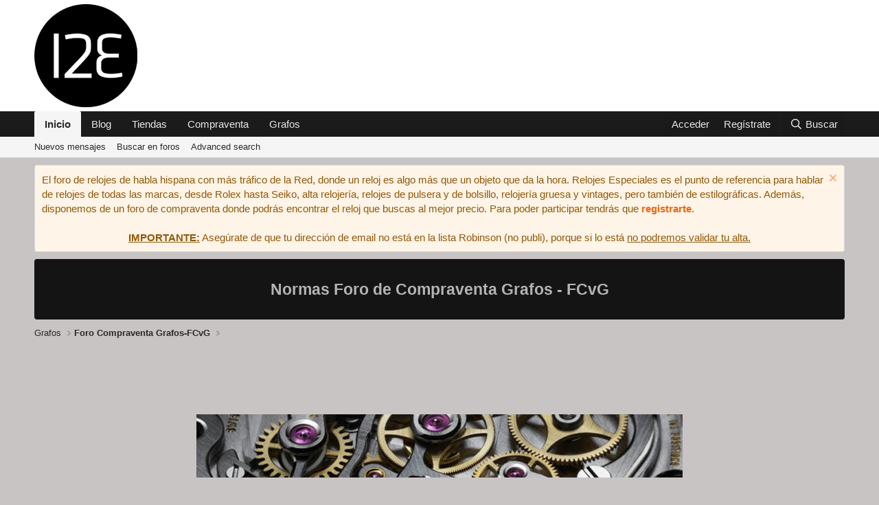

--- FILE ---
content_type: text/html; charset=utf-8
request_url: https://relojes-especiales.com/threads/boligrafo-montblanc-legrand-161.569977/
body_size: 14779
content:
<!DOCTYPE html>
<html id="XF" lang="es-ES" dir="LTR"
	data-xf="2.3"
	data-app="public"
	
	
	data-template="thread_view"
	data-container-key="node-41"
	data-content-key="thread-569977"
	data-logged-in="false"
	data-cookie-prefix="xf_"
	data-csrf="1768559317,e0eda46dd86f6c1bf17b7fffd2d6e1fb"
	class="has-no-js template-thread_view"
	>
<head>
	<!-- Llamamos a incluir template resp_head_start -->
	<!-- Inicio template resp_head_start --->

<!-- Optidigital CMP SirData --->
<script type="text/javascript" src="https://cache.consentframework.com/js/pa/29287/c/KAWek/stub"></script>
<script type="text/javascript" src="https://choices.consentframework.com/js/pa/29287/c/KAWek/cmp" async></script>

<!-- Fin template resp_head_start --->

	
	
	

	<meta charset="utf-8" />
	<title>Boligrafo Montblanc LeGrand 161 | Relojes Especiales, EL foro de relojes</title>
	<link rel="manifest" href="/webmanifest.php">

	<meta http-equiv="X-UA-Compatible" content="IE=Edge" />
	<meta name="viewport" content="width=device-width, initial-scale=1, viewport-fit=cover">

	
		<meta name="theme-color" content="#ffffff" />
	

	<meta name="apple-mobile-web-app-title" content="Relojes Especiales">
	
		<link rel="apple-touch-icon" href="https://cdna.relojes-especiales.com/data/assets/logo/XF-2.png">
		

	
		
		<meta name="description" content="Vendo boligrafo Montblanc LeGrand modelo 161 en excelente estado. Precio 200€." />
		<meta property="og:description" content="Vendo boligrafo Montblanc LeGrand modelo 161 en excelente estado. Precio 200€." />
		<meta property="twitter:description" content="Vendo boligrafo Montblanc LeGrand modelo 161 en excelente estado. Precio 200€." />
	
	
		<meta property="og:url" content="https://relojes-especiales.com/threads/boligrafo-montblanc-legrand-161.569977/" />
	
		<link rel="canonical" href="https://relojes-especiales.com/threads/boligrafo-montblanc-legrand-161.569977/" />
	

	
		
	
	
	<meta property="og:site_name" content="Relojes Especiales, EL foro de relojes" />


	
	
		
	
	
	<meta property="og:type" content="website" />


	
	
		
	
	
	
		<meta property="og:title" content="Boligrafo Montblanc LeGrand 161" />
		<meta property="twitter:title" content="Boligrafo Montblanc LeGrand 161" />
	


	
	
	
	

	
	
	
	

	<link rel="stylesheet" href="/css.php?css=public%3Anormalize.css%2Cpublic%3Afa.css%2Cpublic%3Acore.less%2Cpublic%3Aapp.less&amp;s=7&amp;l=2&amp;d=1768479393&amp;k=f6412ebf33f32849f9263f8e56970d97462f46ed" />

	<link rel="stylesheet" href="/css.php?css=public%3Alightbox.less&amp;s=7&amp;l=2&amp;d=1768479393&amp;k=b804372f470bef46e6bac7bb50925a3fa94ee83c" />
<link rel="stylesheet" href="/css.php?css=public%3Amessage.less&amp;s=7&amp;l=2&amp;d=1768479393&amp;k=7bf37f017ac10f5e37e0a1ef2a4c2b9468693a08" />
<link rel="stylesheet" href="/css.php?css=public%3Anotices.less&amp;s=7&amp;l=2&amp;d=1768479393&amp;k=7bee2eba846020a32dded33ef6e1118db6feed18" />
<link rel="stylesheet" href="/css.php?css=public%3Ashare_controls.less&amp;s=7&amp;l=2&amp;d=1768479393&amp;k=5e592f9e72a3c57df60a2c76c533ab42e19af9b6" />
<link rel="stylesheet" href="/css.php?css=public%3Asiropu_ads_manager_ad.less&amp;s=7&amp;l=2&amp;d=1768479393&amp;k=68d330b79b5281a0540b6b9ad303d7989723ac62" />
<link rel="stylesheet" href="/css.php?css=public%3Astructured_list.less&amp;s=7&amp;l=2&amp;d=1768479393&amp;k=240ae149debeb890020e5727c9c153733eec0b62" />
<link rel="stylesheet" href="/css.php?css=public%3Aextra.less&amp;s=7&amp;l=2&amp;d=1768479393&amp;k=94b5faa298673591bc5643237909316b6e8609e7" />


	
		<script src="https://cdnb.relojes-especiales.com/js/xf/preamble.min.js?_v=8127dde7"></script>
	

	
	<script src="https://cdnb.relojes-especiales.com/js/vendor/vendor-compiled.js?_v=8127dde7" defer></script>
	<script src="https://cdnb.relojes-especiales.com/js/xf/core-compiled.js?_v=8127dde7" defer></script>

	<script>
	XF.samViewCountMethod = "view";
	XF.samServerTime = 1768559317;
	XF.samItem = ".samItem";
	XF.samCodeUnit = ".samCodeUnit";
	XF.samBannerUnit = ".samBannerUnit";
</script>


<script>
	window.addEventListener('DOMContentLoaded', () => {
		var bkp = document.querySelectorAll('div[data-ba]');
		if (bkp) {
			bkp.forEach(item => {
				var ad = item;
				if (ad.querySelector('ins.adsbygoogle').style.display == 'none') {
					 XF.ajax('GET', XF.canonicalizeUrl('index.php?sam-item/' + ad.dataset.ba + '/get-backup'), {}, data => {
						 if (data.backup) {
							 ad.html(data.backup);
						 }
					 }, { skipDefault: true, global: false});
				}
			});
		}
		const advHere = document.querySelectorAll('.samAdvertiseHereLink');
		if (advHere) {
			advHere.forEach(item => {
				var unit = item.parentNode;
				if (unit.classList.contains('samCustomSize')) {
					unit.style.marginBottom = 20;
				}
			});
		}
		const ff = document.querySelectorAll('div[data-position="footer_fixed"] > div[data-cv="true"]');
		if (ff) {
			ff.forEach(item => {
				XF.trigger(item, 'adView');
			});
		}
	});
</script>
	
	

		
			
		

		
	



	<script>
		XF.ready(() =>
		{
			XF.extendObject(true, XF.config, {
				// 
				userId: 0,
				enablePush: true,
				pushAppServerKey: 'BHBaPyVb5z15j0D1mtEBPZc9jA1V67Rwzt6D5mMVNaWZ1g2O3h2YavzRSI_1kS6u0BAkj7cDXArRQ4vTZEXAPzo',
				url: {
					fullBase: 'https://relojes-especiales.com/',
					basePath: '/',
					css: '/css.php?css=__SENTINEL__&s=7&l=2&d=1768479393',
					js: 'https://cdnb.relojes-especiales.com/js/__SENTINEL__?_v=8127dde7',
					icon: '/data/local/icons/__VARIANT__.svg?v=1768477692#__NAME__',
					iconInline: '/styles/fa/__VARIANT__/__NAME__.svg?v=5.15.3',
					keepAlive: '/login/keep-alive'
				},
				cookie: {
					path: '/',
					domain: '',
					prefix: 'xf_',
					secure: true,
					consentMode: 'disabled',
					consented: ["optional","_third_party"]
				},
				cacheKey: 'f3ed7234243583f554e27d349fe769c5',
				csrf: '1768559317,e0eda46dd86f6c1bf17b7fffd2d6e1fb',
				js: {"https:\/\/cdnb.relojes-especiales.com\/js\/xf\/lightbox-compiled.js?_v=8127dde7":true,"https:\/\/cdnb.relojes-especiales.com\/js\/siropu\/aml\/core.min.js?_v=8127dde7":true},
				fullJs: false,
				css: {"public:lightbox.less":true,"public:message.less":true,"public:notices.less":true,"public:share_controls.less":true,"public:siropu_ads_manager_ad.less":true,"public:structured_list.less":true,"public:extra.less":true},
				time: {
					now: 1768559317,
					today: 1768518000,
					todayDow: 5,
					tomorrow: 1768604400,
					yesterday: 1768431600,
					week: 1767999600,
					month: 1767222000,
					year: 1767222000
				},
				style: {
					light: '',
					dark: '',
					defaultColorScheme: 'light'
				},
				borderSizeFeature: '3px',
				fontAwesomeWeight: 'r',
				enableRtnProtect: true,
				
				enableFormSubmitSticky: true,
				imageOptimization: 'optimize',
				imageOptimizationQuality: 0.85,
				uploadMaxFilesize: 15728640,
				uploadMaxWidth: 1600,
				uploadMaxHeight: 1600,
				allowedVideoExtensions: ["m4v","mov","mp4","mp4v","mpeg","mpg","ogv","webm"],
				allowedAudioExtensions: ["mp3","opus","ogg","wav"],
				shortcodeToEmoji: true,
				visitorCounts: {
					conversations_unread: '0',
					alerts_unviewed: '0',
					total_unread: '0',
					title_count: true,
					icon_indicator: true
				},
				jsMt: {"xf\/action.js":"c51963c5","xf\/embed.js":"a5e80ccd","xf\/form.js":"a5e80ccd","xf\/structure.js":"c51963c5","xf\/tooltip.js":"a5e80ccd"},
				jsState: {},
				publicMetadataLogoUrl: '',
				publicPushBadgeUrl: 'https://cdna.relojes-especiales.com/styles/default/xenforo/bell.png'
			})

			XF.extendObject(XF.phrases, {
				// 
				date_x_at_time_y:     "{date} a las {time}",
				day_x_at_time_y:      "{day} a las {time}",
				yesterday_at_x:       "Ayer a las {time}",
				x_minutes_ago:        "hace {minutes} minutos",
				one_minute_ago:       "Hace 1 minuto",
				a_moment_ago:         "Hace un momento",
				today_at_x:           "Hoy a las {time}",
				in_a_moment:          "En un momento",
				in_a_minute:          "En un minuto",
				in_x_minutes:         "En {minutes} minutos",
				later_today_at_x:     "Después de hoy a las {time}",
				tomorrow_at_x:        "Mañana a las {time}",
				short_date_x_minutes: "{minutes}m",
				short_date_x_hours:   "{hours}h",
				short_date_x_days:    "{days}d",

				day0: "Domingo",
				day1: "Lunes",
				day2: "Martes",
				day3: "Miércoles",
				day4: "Jueves",
				day5: "Viernes",
				day6: "Sábado",

				dayShort0: "Dom",
				dayShort1: "Lun",
				dayShort2: "Mar",
				dayShort3: "Mie",
				dayShort4: "Jue",
				dayShort5: "Vie",
				dayShort6: "Sab",

				month0: "Enero",
				month1: "Febrero",
				month2: "Marzo",
				month3: "Abril",
				month4: "Mayo",
				month5: "Junio",
				month6: "Julio",
				month7: "Agosto",
				month8: "Septiembre",
				month9: "Octubre",
				month10: "Noviembre",
				month11: "Diciembre",

				active_user_changed_reload_page: "El usuario activo ha sido cambiado. Recarga la página para obtener la última versión.",
				server_did_not_respond_in_time_try_again: "El servidor no responde en tiempo. Por favor, inténtalo otra vez.",
				oops_we_ran_into_some_problems: "¡Vaya! Parece que hay un problema.",
				oops_we_ran_into_some_problems_more_details_console: "¡Vaya! Parece que hay un problema. Por favor, inténtalo más tarde. Puede haber más detalles del error en la consola del navegador.",
				file_too_large_to_upload: "El archivo es demasiado grande para subirlo.",
				uploaded_file_is_too_large_for_server_to_process: "El archivo subido es demasiado grande para que el servidor lo procese.",
				files_being_uploaded_are_you_sure: "Los archivos aún se están subiendo. ¿Estás seguro de que quieres enviar este formulario?",
				attach: "Adjuntar archivos",
				rich_text_box: "Caja de texto enriquecido",
				close: "Cerrar",
				link_copied_to_clipboard: "Enlace copiado al portapapeles.",
				text_copied_to_clipboard: "Texto copiado al portapapeles.",
				loading: "Cargando…",
				you_have_exceeded_maximum_number_of_selectable_items: "You have exceeded the maximum number of selectable items.",

				processing: "Procesando",
				'processing...': "Procesando…",

				showing_x_of_y_items: "Mostrando {count} de {total} elementos",
				showing_all_items: "Mostrando todos los elementos",
				no_items_to_display: "Sin elementos que mostrar",

				number_button_up: "Aumentar",
				number_button_down: "Disminuir",

				push_enable_notification_title: "Notificaciones push activadas correctamente en Relojes Especiales, EL foro de relojes",
				push_enable_notification_body: "¡Gracias por activar las notificaciones push!",

				pull_down_to_refresh: "Pull down to refresh",
				release_to_refresh: "Release to refresh",
				refreshing: "Refreshing…"
			})
		})
	</script>

	<script src="https://cdnb.relojes-especiales.com/js/xf/lightbox-compiled.js?_v=8127dde7" defer></script>
<script src="https://cdnb.relojes-especiales.com/js/siropu/aml/core.min.js?_v=8127dde7" defer></script>



	

	
	<script async src="https://www.googletagmanager.com/gtag/js?id=G-KHSDK2Q7EE"></script>
	<script>
		window.dataLayer = window.dataLayer || [];
		function gtag(){dataLayer.push(arguments);}
		gtag('js', new Date());
		gtag('config', 'G-KHSDK2Q7EE', {
			// 
			
			
		});
	</script>

	<!-- Llamamos a incluir template resp_head -->
	<!-- Inicio template resp_head --->
<!-- Subir flechas scroll inferiores --->
<style type="text/css">
		
	.u-scrollButtons
	{
		position: fixed;
		bottom: 60px;
	}
	
</style>

<!-- Antibloqueo anuncios --->
<script async src="https://fundingchoicesmessages.google.com/i/pub-0529925346454065?ers=1"></script><script>(function() {function signalGooglefcPresent() {if (!window.frames['googlefcPresent']) {if (document.body) {const iframe = document.createElement('iframe'); iframe.style = 'width: 0; height: 0; border: none; z-index: -1000; left: -1000px; top: -1000px;'; iframe.style.display = 'none'; iframe.name = 'googlefcPresent'; document.body.appendChild(iframe);} else {setTimeout(signalGooglefcPresent, 0);}}}signalGooglefcPresent();})();</script>

<!-- Fin template resp_head --->

	
 <!-- OPTI DIGITAL TAGS SCRIPT --> <!-- NOTE: Insert these scripts at the top of your HEAD section just after the CMP scripts --> <link rel="preload" href="https://securepubads.g.doubleclick.net/tag/js/gpt.js" as="script" type="text/javascript" /> <script> var optidigitalQueue = optidigitalQueue || {};
        optidigitalQueue.cmd = optidigitalQueue.cmd || []; </script> <script type='module' id='optidigital-ad-init' async data-config='{"adUnit": "/1001777/relojes-especiales.com/home"}'
        src='//scripts.opti-digital.com/modules/?site=relojes-especiales'> </script> 

</head>
<body data-template="thread_view">

	

		
			
		

		
	


	

		
			
		

		
	


<div class="p-pageWrapper" id="top">

	

	<header class="p-header" id="header">
		<div class="p-header-inner">
			<div class="p-header-content">
				<div class="p-header-logo p-header-logo--image">
					<a href="/">
						

	

	
		
		

		
	

	

	<picture data-variations="{&quot;default&quot;:{&quot;1&quot;:&quot;https:\/\/cdna.relojes-especiales.com\/logo-relojes-especiales.png&quot;,&quot;2&quot;:&quot;https:\/\/cdna.relojes-especiales.com\/logo-relojes-especiales.png&quot;}}">
		
		
		

		

		<img src="https://cdna.relojes-especiales.com/logo-relojes-especiales.png" srcset="https://cdna.relojes-especiales.com/logo-relojes-especiales.png 2x" width="150" height="150" alt="Relojes Especiales, EL foro de relojes"  />
	</picture>


					</a>
				</div>

				
	

		
			
		

		
	


			</div>
		</div>
	</header>

	
	

	
		<div class="p-navSticky p-navSticky--primary" data-xf-init="sticky-header">
			
		<nav class="p-nav">
			<div class="p-nav-inner">
				<button type="button" class="button button--plain p-nav-menuTrigger" data-xf-click="off-canvas" data-menu=".js-headerOffCanvasMenu" tabindex="0" aria-label="Menú"><span class="button-text">
					<i aria-hidden="true"></i>
				</span></button>

				<div class="p-nav-smallLogo">
					<a href="/">
						

	

	
		
		

		
	

	

	<picture data-variations="{&quot;default&quot;:{&quot;1&quot;:&quot;https:\/\/cdna.relojes-especiales.com\/logo-relojes-especiales.png&quot;,&quot;2&quot;:null}}">
		
		
		

		

		<img src="https://cdna.relojes-especiales.com/logo-relojes-especiales.png"  width="150" height="150" alt="Relojes Especiales, EL foro de relojes"  />
	</picture>


					</a>
				</div>

				<div class="p-nav-scroller hScroller" data-xf-init="h-scroller" data-auto-scroll=".p-navEl.is-selected">
					<div class="hScroller-scroll">
						<ul class="p-nav-list js-offCanvasNavSource">
							
								<li>
									
	<div class="p-navEl is-selected" data-has-children="true">
	

		
	
	<a href="/"
	class="p-navEl-link p-navEl-link--splitMenu "
	
	
	data-nav-id="forums">Inicio</a>


		<a data-xf-key="1"
			data-xf-click="menu"
			data-menu-pos-ref="< .p-navEl"
			class="p-navEl-splitTrigger"
			role="button"
			tabindex="0"
			aria-label="Seleccionador expandido"
			aria-expanded="false"
			aria-haspopup="true"></a>

		
	
		<div class="menu menu--structural" data-menu="menu" aria-hidden="true">
			<div class="menu-content">
				
					
	
	
	<a href="/whats-new/posts/"
	class="menu-linkRow u-indentDepth0 js-offCanvasCopy "
	
	
	data-nav-id="newPosts">Nuevos mensajes</a>

	

				
					
	
	
	<a href="/search/?type=post"
	class="menu-linkRow u-indentDepth0 js-offCanvasCopy "
	
	
	data-nav-id="searchForums">Buscar en foros</a>

	

				
					
	
	
	<a href="/advancedsearch/"
	class="menu-linkRow u-indentDepth0 js-offCanvasCopy "
	
	
	data-nav-id="advancedSearch">Advanced search</a>

	

				
			</div>
		</div>
	
	</div>

								</li>
							
								<li>
									
	<div class="p-navEl " >
	

		
	
	<a href="/blog/"
	class="p-navEl-link "
	
	data-xf-key="2"
	data-nav-id="blog">Blog</a>


		

		
	
	</div>

								</li>
							
								<li>
									
	<div class="p-navEl " >
	

		
	
	<a href="https://relojes-especiales.com/foros/tiendas-mercantes.194/"
	class="p-navEl-link "
	
	data-xf-key="3"
	data-nav-id="tiendas">Tiendas</a>


		

		
	
	</div>

								</li>
							
								<li>
									
	<div class="p-navEl " >
	

		
	
	<a href="https://relojes-especiales.com/categories/%C3%81rea-de-compra-venta.39/"
	class="p-navEl-link "
	
	data-xf-key="4"
	data-nav-id="fcv">Compraventa</a>


		

		
	
	</div>

								</li>
							
								<li>
									
	<div class="p-navEl " >
	

		
	
	<a href="https://relojes-especiales.com/categories/grafos.118/"
	class="p-navEl-link "
	
	data-xf-key="5"
	data-nav-id="grafos">Grafos</a>


		

		
	
	</div>

								</li>
							
						</ul>
					</div>
				</div>

				<div class="p-nav-opposite">
					<div class="p-navgroup p-account p-navgroup--guest">
						
							<a href="/login/" class="p-navgroup-link p-navgroup-link--textual p-navgroup-link--logIn"
								data-xf-click="overlay" data-follow-redirects="on">
								<span class="p-navgroup-linkText">Acceder</span>
							</a>
							
								<a href="/register/" class="p-navgroup-link p-navgroup-link--textual p-navgroup-link--register"
									data-xf-click="overlay" data-follow-redirects="on">
									<span class="p-navgroup-linkText">Regístrate</span>
								</a>
							
						
					</div>

					<div class="p-navgroup p-discovery">
						<a href="/whats-new/posts/"
							class="p-navgroup-link p-navgroup-link--iconic p-navgroup-link--whatsnew"
							aria-label="Novedades"
							title="Novedades">
							<i aria-hidden="true"></i>
							<span class="p-navgroup-linkText">Novedades</span>
						</a>

						

						
													
							<a href="/search/"
								class="p-navgroup-link p-navgroup-link--iconic p-navgroup-link--search"
								data-xf-click="menu"
								data-xf-key="/"
								aria-label="Buscar"
								aria-expanded="false"
								aria-haspopup="true"
								title="Buscar">
								<i aria-hidden="true"></i>
								<span class="p-navgroup-linkText">Buscar</span>
							</a>
							<div class="menu menu--structural menu--wide" data-menu="menu" aria-hidden="true">
								<form action="/search/search" method="post"
									class="menu-content"
									data-xf-init="quick-search">

									<h3 class="menu-header">Buscar</h3>
									
									<div class="menu-row">
										
											<div class="inputGroup inputGroup--joined">
												<input type="text" class="input" name="keywords" data-acurl="/search/auto-complete" placeholder="Buscar…" aria-label="Buscar" data-menu-autofocus="true" />
												
			<select name="constraints" class="js-quickSearch-constraint input" aria-label="Buscar en">
				<option value="">En todo</option>
<option value="{&quot;search_type&quot;:&quot;post&quot;}">Hilos</option>
<option value="{&quot;search_type&quot;:&quot;post&quot;,&quot;c&quot;:{&quot;nodes&quot;:[41],&quot;child_nodes&quot;:1}}">Este foro</option>
<option value="{&quot;search_type&quot;:&quot;post&quot;,&quot;c&quot;:{&quot;thread&quot;:569977}}">Este hilo</option>

			</select>
		
											</div>
										
									</div>

									
									<div class="menu-row">
										<label class="iconic"><input type="checkbox"  name="c[title_only]" value="1" /><i aria-hidden="true"></i><span class="iconic-label">Buscar solo en títulos</span></label>

									</div>
									
									<div class="menu-row">
										<div class="inputGroup">
											<span class="inputGroup-text" id="ctrl_search_menu_by_member">De:</span>
											<input type="text" class="input" name="c[users]" data-xf-init="auto-complete" placeholder="Forero" aria-labelledby="ctrl_search_menu_by_member" />
										</div>
									</div>
									
<div class="menu-footer">
									<span class="menu-footer-controls">
										<button type="submit" class="button button--icon button--icon--search button--primary"><i class="fa--xf far fa-search "><svg xmlns="http://www.w3.org/2000/svg" role="img" aria-hidden="true" ><use href="/data/local/icons/regular.svg?v=1768477692#search"></use></svg></i><span class="button-text">Buscar</span></button>
										<button type="submit" class="button " name="from_search_menu"><span class="button-text">Búsqueda avanzada…</span></button>
									</span>
									</div>

									<input type="hidden" name="_xfToken" value="1768559317,e0eda46dd86f6c1bf17b7fffd2d6e1fb" />
								</form>
							</div>
						
						
					</div>
				</div>
			</div>
		</nav>
	
		</div>
		
		
			<div class="p-sectionLinks">
				<div class="p-sectionLinks-inner hScroller" data-xf-init="h-scroller">
					<div class="hScroller-scroll">
						<ul class="p-sectionLinks-list">
							
								<li>
									
	<div class="p-navEl " >
	

		
	
	<a href="/whats-new/posts/"
	class="p-navEl-link "
	
	data-xf-key="alt+1"
	data-nav-id="newPosts">Nuevos mensajes</a>


		

		
	
	</div>

								</li>
							
								<li>
									
	<div class="p-navEl " >
	

		
	
	<a href="/search/?type=post"
	class="p-navEl-link "
	
	data-xf-key="alt+2"
	data-nav-id="searchForums">Buscar en foros</a>


		

		
	
	</div>

								</li>
							
								<li>
									
	<div class="p-navEl " >
	

		
	
	<a href="/advancedsearch/"
	class="p-navEl-link "
	
	data-xf-key="alt+3"
	data-nav-id="advancedSearch">Advanced search</a>


		

		
	
	</div>

								</li>
							
						</ul>
					</div>
				</div>
			</div>
			
	
		

	<div class="offCanvasMenu offCanvasMenu--nav js-headerOffCanvasMenu" data-menu="menu" aria-hidden="true" data-ocm-builder="navigation">
		<div class="offCanvasMenu-backdrop" data-menu-close="true"></div>
		<div class="offCanvasMenu-content">
			<div class="offCanvasMenu-header">
				Menú
				<a class="offCanvasMenu-closer" data-menu-close="true" role="button" tabindex="0" aria-label="Cerrar"></a>
			</div>
			
				<div class="p-offCanvasRegisterLink">
					<div class="offCanvasMenu-linkHolder">
						<a href="/login/" class="offCanvasMenu-link" data-xf-click="overlay" data-menu-close="true">
							Acceder
						</a>
					</div>
					<hr class="offCanvasMenu-separator" />
					
						<div class="offCanvasMenu-linkHolder">
							<a href="/register/" class="offCanvasMenu-link" data-xf-click="overlay" data-menu-close="true">
								Regístrate
							</a>
						</div>
						<hr class="offCanvasMenu-separator" />
					
				</div>
			
			<div class="js-offCanvasNavTarget"></div>
			<div class="offCanvasMenu-installBanner js-installPromptContainer" style="display: none;" data-xf-init="install-prompt">
				<div class="offCanvasMenu-installBanner-header">Instala la aplicación</div>
				<button type="button" class="button js-installPromptButton"><span class="button-text">Instalar</span></button>
				<template class="js-installTemplateIOS">
					<div class="js-installTemplateContent">
						<div class="overlay-title">How to install the app on iOS</div>
						<div class="block-body">
							<div class="block-row">
								<p>
									Follow along with the video below to see how to install our site as a web app on your home screen.
								</p>
								<p style="text-align: center">
									<video src="https://cdna.relojes-especiales.com/styles/default/xenforo/add_to_home.mp4"
										width="280" height="480" autoplay loop muted playsinline></video>
								</p>
								<p>
									<small><strong>Nota:</strong> This feature may not be available in some browsers.</small>
								</p>
							</div>
						</div>
					</div>
				</template>
			</div>
		</div>
	</div>

	<div class="p-body">
		<div class="p-body-inner">
			<!--XF:EXTRA_OUTPUT-->


			
				
	
		
		

		<ul class="notices notices--block notices--isMulti js-notices"
			data-xf-init="notices"
			data-type="block"
			data-scroll-interval="6">

			
				
	<li class="notice js-notice notice--accent"
		data-notice-id="17"
		data-delay-duration="0"
		data-display-duration="0"
		data-auto-dismiss=""
		data-visibility="">

		
		<div class="notice-content">
			
				<a href="/account/dismiss-notice?notice_id=17" class="notice-dismiss js-noticeDismiss" data-xf-init="tooltip" title="Descartar aviso"></a>
			
			El foro de relojes de habla hispana con más tráfico de la Red, donde un reloj es algo más que un objeto que da la hora. Relojes Especiales es el punto de referencia para hablar de relojes de todas las marcas, desde Rolex hasta Seiko, alta relojería, relojes de pulsera y de bolsillo, relojería gruesa y vintages, pero también de estilográficas. Además, disponemos de un foro de compraventa donde podrás encontrar el reloj que buscas al mejor precio. Para poder participar tendrás que <b><a title="Registrarse en el foro" href="https://relojes-especiales.com/register/">registrarte</a></b>.
<br/>
<br/>
<center><b><u>IMPORTANTE:</u></b> Asegúrate de que tu dirección de email no está en la lista Robinson (no publi), porque si lo está <u>no podremos validar tu alta.</u></center>
		</div>
	</li>

			
				
	<li class="notice js-notice notice--dark"
		data-notice-id="31"
		data-delay-duration="0"
		data-display-duration="0"
		data-auto-dismiss=""
		data-visibility="">

		
		<div class="notice-content">
			
			<center><h2><strong><a href="https://relojes-especiales.com/threads/normas-foro-compraventa-de-grafos.224259/" target="_blank">Normas Foro de Compraventa Grafos - FCvG</a></strong></h2></center>
		</div>
	</li>

			
		</ul>
	

			

			

			
	

		
			
		

		
	


			
	
		<ul class="p-breadcrumbs "
			itemscope itemtype="https://schema.org/BreadcrumbList">
			
				

				
				

				

				
				
					
					
	<li itemprop="itemListElement" itemscope itemtype="https://schema.org/ListItem">
		<a href="/categories/grafos.118/" itemprop="item">
			<span itemprop="name">Grafos</span>
		</a>
		<meta itemprop="position" content="1" />
	</li>

				
					
					
	<li itemprop="itemListElement" itemscope itemtype="https://schema.org/ListItem">
		<a href="/foros/foro-compraventa-grafos-fcvg.41/" itemprop="item">
			<span itemprop="name">Foro Compraventa Grafos-FCvG</span>
		</a>
		<meta itemprop="position" content="2" />
	</li>

				
			
		</ul>
	

			

 <div class="samCodeUnit samAlignCenter" data-position="container_breadcrumb_top_below"> <div class="samItem" data-xf-init="sam-item" data-id="24" data-cv="true" data-cc="true"> <div style="height:280px;background-repeat: no-repeat;background-position: center;background-image:url('https://cdna.relojes-especiales.com/banners-publi/img/Port-1.jpg')"> <div style="height:250px;display:none" id="optidigital-adslot-Leaderboard_1" class="Leaderboard_1"></div> </div> </div> </div> 


			
	<noscript class="js-jsWarning"><div class="blockMessage blockMessage--important blockMessage--iconic u-noJsOnly">JavaScript está desactivado. Para una mejor experiencia, por favor, activa JavaScript en el navegador antes de continuar.</div></noscript>

			
	<div class="blockMessage blockMessage--important blockMessage--iconic js-browserWarning" style="display: none">Estás utilizando un navegador obsoleto. Puede que este u otros sitios no se muestren correctamente.<br />Debes actualizarlo o utilizar un <a href="https://www.google.com/chrome/" target="_blank" rel="noopener">navegador alternativo</a>.</div>


			
				<div class="p-body-header">
					
						
							<div class="p-title ">
								
									
										<h1 class="p-title-value">Boligrafo Montblanc LeGrand 161</h1>
									
									
								
							</div>
						

						
							<div class="p-description">
	<ul class="listInline listInline--bullet">
		<li>
			<i class="fa--xf far fa-user "><svg xmlns="http://www.w3.org/2000/svg" role="img" ><title>Iniciador del hilo</title><use href="/data/local/icons/regular.svg?v=1768477692#user"></use></svg></i>
			<span class="u-srOnly">Iniciador del hilo</span>

			
<span class="username  u-concealed" dir="auto" data-user-id="20710">Tiby</span>


		</li>
		<li>
			<i class="fa--xf far fa-clock "><svg xmlns="http://www.w3.org/2000/svg" role="img" ><title>Fecha de inicio</title><use href="/data/local/icons/regular.svg?v=1768477692#clock"></use></svg></i>
			<span class="u-srOnly">Fecha de inicio</span>

			<a href="/threads/boligrafo-montblanc-legrand-161.569977/" class="u-concealed"><time  class="u-dt" dir="auto" datetime="2023-10-24T17:15:04+0200" data-timestamp="1698160504" data-date="24 Oct 2023" data-time="17:15" data-short="Oct &#039;23" title="24 Oct 2023 a las 17:15">24 Oct 2023</time></a>
		</li>
		
		
	</ul>
</div>
						
					
				</div>
			

			<div class="p-body-main  ">
				
				<div class="p-body-contentCol"></div>
				

				

				<div class="p-body-content">
					
	

		
			
		

		
	


					<div class="p-body-pageContent">













	
	
	
		
	
	
	


	
	
	
		
	
	
	


	
	
		
	
	
	


	
	



	












	

	
		
	










	

		
			
		

		
	











	

		
			
		

		
	



	

		
			
		

		
	



<div class="block block--messages" data-xf-init="" data-type="post" data-href="/inline-mod/" data-search-target="*">

	<span class="u-anchorTarget" id="posts"></span>

	
		
	

	

	<div class="block-outer"></div>

	

	
		
	<div class="block-outer js-threadStatusField"></div>

	

	<div class="block-container lbContainer"
		data-xf-init="lightbox select-to-quote"
		data-message-selector=".js-post"
		data-lb-id="thread-569977"
		data-lb-universal="0">

		<div class="block-body js-replyNewMessageContainer">
			
				


	

		
			
		

		
	



					

					
						

	
	

	

	
	<article class="message message--post js-post js-inlineModContainer  "
		data-author="Tiby"
		data-content="post-7749055"
		id="js-post-7749055"
		>

		

		<span class="u-anchorTarget" id="post-7749055"></span>

		
			<div class="message-inner">
				
					<div class="message-cell message-cell--user">
						

	<section class="message-user"
		
		
		>

		

		<div class="message-avatar ">
			<div class="message-avatar-wrapper">
				
	<span class="avatar avatar--m avatar--default avatar--default--dynamic" data-user-id="20710" style="background-color: #6666cc; color: #ececf9" title="Tiby">
			<span class="avatar-u20710-m" role="img" aria-label="Tiby">T</span> 
		</span>


				
			</div>
		</div>
		<div class="message-userDetails">
			<h4 class="message-name">
	<span class="username " dir="auto" data-user-id="20710">Tiby</span>



</h4>
			<h5 class="userTitle message-userTitle" dir="auto">Forer@ Senior</h5>
			<div class="userBanner userBanner userBanner--gray message-userBanner"><span class="userBanner-before"></span><strong>Sin verificar</strong><span class="userBanner-after"></span></div>

		</div>
		
			
			
		
		<span class="message-userArrow"></span>
	</section>

					</div>
				

				
					<div class="message-cell message-cell--main">
					
						<div class="message-main js-quickEditTarget">

							
								

	

	<header class="message-attribution message-attribution--split">
		<ul class="message-attribution-main listInline ">
			
			
			<li class="u-concealed">
				<a href="/threads/boligrafo-montblanc-legrand-161.569977/post-7749055" rel="nofollow" >
					<time  class="u-dt" dir="auto" datetime="2023-10-24T17:15:04+0200" data-timestamp="1698160504" data-date="24 Oct 2023" data-time="17:15" data-short="Oct &#039;23" title="24 Oct 2023 a las 17:15">24 Oct 2023</time>
				</a>
			</li>
			
		</ul>

		<ul class="message-attribution-opposite message-attribution-opposite--list ">
			
			<li>
				<a href="/threads/boligrafo-montblanc-legrand-161.569977/post-7749055"
					class="message-attribution-gadget"
					data-xf-init="share-tooltip"
					data-href="/posts/7749055/share"
					aria-label="Compartir"
					rel="nofollow">
					<i class="fa--xf far fa-share-alt "><svg xmlns="http://www.w3.org/2000/svg" role="img" aria-hidden="true" ><use href="/data/local/icons/regular.svg?v=1768477692#share-alt"></use></svg></i>
				</a>
			</li>
			
				<li class="u-hidden js-embedCopy">
					
	<a href="javascript:"
		data-xf-init="copy-to-clipboard"
		data-copy-text="&lt;div class=&quot;js-xf-embed&quot; data-url=&quot;https://relojes-especiales.com&quot; data-content=&quot;post-7749055&quot;&gt;&lt;/div&gt;&lt;script defer src=&quot;https://relojes-especiales.com/js/xf/external_embed.js?_v=8127dde7&quot;&gt;&lt;/script&gt;"
		data-success="Embed code HTML copied to clipboard."
		class="">
		<i class="fa--xf far fa-code "><svg xmlns="http://www.w3.org/2000/svg" role="img" aria-hidden="true" ><use href="/data/local/icons/regular.svg?v=1768477692#code"></use></svg></i>
	</a>

				</li>
			
			
			
				<li>
#1

				</li>
			
		</ul>
	</header>

							

							<div class="message-content js-messageContent">
							

								
									
	
	
	

								

								
									
	

	<div class="message-userContent lbContainer js-lbContainer "
		data-lb-id="post-7749055"
		data-lb-caption-desc="Tiby &middot; 24 Oct 2023 a las 17:15">

		
			

	
		
	

		

		<article class="message-body js-selectToQuote">
			
				
			

			<div itemprop="text">
				
					
	

		
			
		

		
	

<div class="bbWrapper">Vendo boligrafo Montblanc LeGrand modelo 161 en excelente estado. Precio 200€.<br />
<br />
<script class="js-extraPhrases" type="application/json">
			{
				"lightbox_close": "Cerrar",
				"lightbox_next": "Siguiente",
				"lightbox_previous": "Anterior",
				"lightbox_error": "No se puede cargar el contenido solicitado. Por favor, inténtalo de nuevo más tarde.",
				"lightbox_start_slideshow": "Iniciar diapositivas",
				"lightbox_stop_slideshow": "Detener diapositivas",
				"lightbox_full_screen": "Pantalla completa",
				"lightbox_thumbnails": "Miniaturas",
				"lightbox_download": "Descargar",
				"lightbox_share": "Compartir",
				"lightbox_zoom": "Zoom",
				"lightbox_new_window": "Nueva ventana",
				"lightbox_toggle_sidebar": "Interruptor de barra lateral"
			}
			</script>
		
		
	

	<a href="https://relojes-especiales.com/attachments/_dsc4192-webp.2720947/"
		target="_blank" class="js-lbImage"><img src="https://cdna.relojes-especiales.com/data/attachments/2518/2518202-dd45ccb8ca1e6fc53c19201029eecef2.jpg?hash=fT0vMV-IF7"
		class="bbImage "
		style=""
		alt="_DSC4192.JPG"
		title="_DSC4192.JPG"
		width="225" height="150" loading="lazy" /></a><br />
<br />
<br />
<a href="https://relojes-especiales.com/attachments/_dsc4359-webp.2720950/"
		target="_blank" class="js-lbImage"><img src="https://cdna.relojes-especiales.com/data/attachments/2518/2518205-bc43491620e696847010b1f8bff95e98.jpg?hash=IPyP8sSvFJ"
		class="bbImage "
		style=""
		alt="_DSC4359.JPG"
		title="_DSC4359.JPG"
		width="225" height="150" loading="lazy" /></a></div>

	

		
			
		

		
	

				
			</div>

			<div class="js-selectToQuoteEnd">&nbsp;</div>
			
				
			
		</article>

		
			

	
		
	

		

		
			
	

		
	</div>

								

								
									
	

	

								

								
									
	

		
			
		

		
	


	


	

		
			
		

		
	

								

							
							</div>

							
								
	

	<footer class="message-footer">
		

		

		<div class="reactionsBar js-reactionsList ">
			
		</div>

		<div class="js-historyTarget message-historyTarget toggleTarget" data-href="trigger-href"></div>
	</footer>

							
						</div>

					
					</div>
				
			</div>
		
	</article>

	
	

					

					

				

	

		
			
		

		
	


			
		</div>
	</div>

	

	
	

</div>


	

		
			
		

		
	













	<div style="margin-bottom:20px">
		<span class="button button--wrap is-disabled">
			No tienes suficientes permisos para responder aquí.
			<!-- this is not interactive so shouldn't be a button element -->
		</span>
	</div>



	<div class="block"  data-widget-id="22" data-widget-key="xfes_thread_view_below_quick_reply_similar_threads" data-widget-definition="xfes_similar_threads">
		<div class="block-container">
			
				<h3 class="block-header">Hilos similares</h3>

				<div class="block-body">
					<div class="structItemContainer">
						
							

	

	<div class="structItem structItem--thread is-prefix35 js-inlineModContainer js-threadListItem-594836" data-author="Aitor64">

	

			<div class="structItem-cell structItem-cell--icon">
			<div class="structItem-iconContainer">
				<a href="/members/aitor64.18331/" class="avatar avatar--s" data-user-id="18331" data-xf-init="member-tooltip">
			<img src="https://cdna.relojes-especiales.com/data/avatars/s/18/18331.jpg?1721040686" srcset="https://cdna.relojes-especiales.com/data/avatars/m/18/18331.jpg?1721040686 2x" alt="Aitor64" class="avatar-u18331-s" width="48" height="48" loading="lazy" /> 
		</a>
				
			</div>
		</div>

	

	
		<div class="structItem-cell structItem-cell--main" data-xf-init="touch-proxy">
			

			<div class="structItem-title">
				
				
					
						<span class="label label--red" dir="auto">Vendido</span>
					
				
				<a href="/threads/montblanc-meisterstuck-leather-pen-case-funda-de-piel.594836/" class="" data-tp-primary="on" data-xf-init="preview-tooltip" data-preview-url="/threads/montblanc-meisterstuck-leather-pen-case-funda-de-piel.594836/preview"
					>
					Montblanc meisterstuck Leather pen case funda de piel
				</a>
			</div>

			<div class="structItem-minor">
				

				
					<ul class="structItem-parts">
						<li><a href="/members/aitor64.18331/" class="username " dir="auto" data-user-id="18331" data-xf-init="member-tooltip">Aitor64</a></li>
						<li class="structItem-startDate"><a href="/threads/montblanc-meisterstuck-leather-pen-case-funda-de-piel.594836/" rel="nofollow"><time  class="u-dt" dir="auto" datetime="2025-10-26T13:31:19+0100" data-timestamp="1761481879" data-date="26 Oct 2025" data-time="13:31" data-short="Oct &#039;25" title="26 Oct 2025 a las 13:31">26 Oct 2025</time></a></li>
						
							<li><a href="/foros/foro-compraventa-grafos-fcvg.41/">Foro Compraventa Grafos-FCvG</a></li>
						
					</ul>

					
				
			</div>
		</div>
	

	
		<div class="structItem-cell structItem-cell--meta" title="Puntos de reacción del primer mensaje: 0">
			<dl class="pairs pairs--justified">
				<dt>Respuestas</dt>
				

	<dd>0</dd>

			</dl>
			<dl class="pairs pairs--justified structItem-minor">
				<dt>Visitas</dt>
				<dd>549</dd>
			</dl>
		</div>
	

	
		<div class="structItem-cell structItem-cell--latest">
			
				<a href="/threads/montblanc-meisterstuck-leather-pen-case-funda-de-piel.594836/latest" rel="nofollow"><time  class="structItem-latestDate u-dt" dir="auto" datetime="2025-10-26T13:31:19+0100" data-timestamp="1761481879" data-date="26 Oct 2025" data-time="13:31" data-short="Oct &#039;25" title="26 Oct 2025 a las 13:31">26 Oct 2025</time></a>
				<div class="structItem-minor">
					
						<a href="/members/aitor64.18331/" class="username " dir="auto" data-user-id="18331" data-xf-init="member-tooltip">Aitor64</a>
					
				</div>
			
		</div>
	

	
		<div class="structItem-cell structItem-cell--icon structItem-cell--iconEnd">
			<div class="structItem-iconContainer">
				
					<a href="/members/aitor64.18331/" class="avatar avatar--xxs" data-user-id="18331" data-xf-init="member-tooltip">
			<img src="https://cdna.relojes-especiales.com/data/avatars/s/18/18331.jpg?1721040686"  alt="Aitor64" class="avatar-u18331-s" width="48" height="48" loading="lazy" /> 
		</a>
				
			</div>
		</div>
	

	</div>

						
							

	

	<div class="structItem structItem--thread is-prefix32 js-inlineModContainer js-threadListItem-587790" data-author="tacha">

	

			<div class="structItem-cell structItem-cell--icon">
			<div class="structItem-iconContainer">
				<a href="/members/tacha.9398/" class="avatar avatar--s" data-user-id="9398" data-xf-init="member-tooltip">
			<img src="https://cdna.relojes-especiales.com/data/avatars/s/9/9398.jpg?1721040654" srcset="https://cdna.relojes-especiales.com/data/avatars/m/9/9398.jpg?1721040654 2x" alt="tacha" class="avatar-u9398-s" width="48" height="48" loading="lazy" /> 
		</a>
				
			</div>
		</div>

	

	
		<div class="structItem-cell structItem-cell--main" data-xf-init="touch-proxy">
			

			<div class="structItem-title">
				
				
					
						<span class="label label--green" dir="auto">Vendo</span>
					
				
				<a href="/threads/montblanc-meisterst%C3%BCck-legrand-roller-dorado.587790/" class="" data-tp-primary="on" data-xf-init="preview-tooltip" data-preview-url="/threads/montblanc-meisterst%C3%BCck-legrand-roller-dorado.587790/preview"
					>
					Montblanc Meisterstück LeGrand Roller Dorado
				</a>
			</div>

			<div class="structItem-minor">
				

				
					<ul class="structItem-parts">
						<li><a href="/members/tacha.9398/" class="username " dir="auto" data-user-id="9398" data-xf-init="member-tooltip">tacha</a></li>
						<li class="structItem-startDate"><a href="/threads/montblanc-meisterst%C3%BCck-legrand-roller-dorado.587790/" rel="nofollow"><time  class="u-dt" dir="auto" datetime="2025-02-28T15:46:59+0100" data-timestamp="1740754019" data-date="28 Feb 2025" data-time="15:46" data-short="Feb &#039;25" title="28 Feb 2025 a las 15:46">28 Feb 2025</time></a></li>
						
							<li><a href="/foros/foro-compraventa-grafos-fcvg.41/">Foro Compraventa Grafos-FCvG</a></li>
						
					</ul>

					
				
			</div>
		</div>
	

	
		<div class="structItem-cell structItem-cell--meta" title="Puntos de reacción del primer mensaje: 5">
			<dl class="pairs pairs--justified">
				<dt>Respuestas</dt>
				

	<dd>3</dd>

			</dl>
			<dl class="pairs pairs--justified structItem-minor">
				<dt>Visitas</dt>
				<dd>3K</dd>
			</dl>
		</div>
	

	
		<div class="structItem-cell structItem-cell--latest">
			
				<a href="/threads/montblanc-meisterst%C3%BCck-legrand-roller-dorado.587790/latest" rel="nofollow"><time  class="structItem-latestDate u-dt" dir="auto" datetime="2025-05-06T15:14:11+0200" data-timestamp="1746537251" data-date="6 May 2025" data-time="15:14" data-short="May &#039;25" title="6 May 2025 a las 15:14">6 May 2025</time></a>
				<div class="structItem-minor">
					
						<a href="/members/tacha.9398/" class="username " dir="auto" data-user-id="9398" data-xf-init="member-tooltip">tacha</a>
					
				</div>
			
		</div>
	

	
		<div class="structItem-cell structItem-cell--icon structItem-cell--iconEnd">
			<div class="structItem-iconContainer">
				
					<a href="/members/tacha.9398/" class="avatar avatar--xxs" data-user-id="9398" data-xf-init="member-tooltip">
			<img src="https://cdna.relojes-especiales.com/data/avatars/s/9/9398.jpg?1721040654"  alt="tacha" class="avatar-u9398-s" width="48" height="48" loading="lazy" /> 
		</a>
				
			</div>
		</div>
	

	</div>

						
							

	

	<div class="structItem structItem--thread is-prefix32 js-inlineModContainer js-threadListItem-585338" data-author="Jesolet">

	

			<div class="structItem-cell structItem-cell--icon">
			<div class="structItem-iconContainer">
				<a href="/members/jesolet.26879/" class="avatar avatar--s avatar--default avatar--default--dynamic" data-user-id="26879" data-xf-init="member-tooltip" style="background-color: #2966a3; color: #99bfe6">
			<span class="avatar-u26879-s" role="img" aria-label="Jesolet">J</span> 
		</a>
				
			</div>
		</div>

	

	
		<div class="structItem-cell structItem-cell--main" data-xf-init="touch-proxy">
			

			<div class="structItem-title">
				
				
					
						<span class="label label--green" dir="auto">Vendo</span>
					
				
				<a href="/threads/mont-blanc-starwalker.585338/" class="" data-tp-primary="on" data-xf-init="preview-tooltip" data-preview-url="/threads/mont-blanc-starwalker.585338/preview"
					>
					Mont Blanc StarWalker
				</a>
			</div>

			<div class="structItem-minor">
				

				
					<ul class="structItem-parts">
						<li><a href="/members/jesolet.26879/" class="username " dir="auto" data-user-id="26879" data-xf-init="member-tooltip">Jesolet</a></li>
						<li class="structItem-startDate"><a href="/threads/mont-blanc-starwalker.585338/" rel="nofollow"><time  class="u-dt" dir="auto" datetime="2024-12-20T07:43:40+0100" data-timestamp="1734677020" data-date="20 Dic 2024" data-time="07:43" data-short="Dic &#039;24" title="20 Dic 2024 a las 07:43">20 Dic 2024</time></a></li>
						
							<li><a href="/foros/foro-compraventa-grafos-fcvg.41/">Foro Compraventa Grafos-FCvG</a></li>
						
					</ul>

					
				
			</div>
		</div>
	

	
		<div class="structItem-cell structItem-cell--meta" title="Puntos de reacción del primer mensaje: 0">
			<dl class="pairs pairs--justified">
				<dt>Respuestas</dt>
				

	<dd>0</dd>

			</dl>
			<dl class="pairs pairs--justified structItem-minor">
				<dt>Visitas</dt>
				<dd>2K</dd>
			</dl>
		</div>
	

	
		<div class="structItem-cell structItem-cell--latest">
			
				<a href="/threads/mont-blanc-starwalker.585338/latest" rel="nofollow"><time  class="structItem-latestDate u-dt" dir="auto" datetime="2024-12-20T07:43:40+0100" data-timestamp="1734677020" data-date="20 Dic 2024" data-time="07:43" data-short="Dic &#039;24" title="20 Dic 2024 a las 07:43">20 Dic 2024</time></a>
				<div class="structItem-minor">
					
						<a href="/members/jesolet.26879/" class="username " dir="auto" data-user-id="26879" data-xf-init="member-tooltip">Jesolet</a>
					
				</div>
			
		</div>
	

	
		<div class="structItem-cell structItem-cell--icon structItem-cell--iconEnd">
			<div class="structItem-iconContainer">
				
					<a href="/members/jesolet.26879/" class="avatar avatar--xxs avatar--default avatar--default--dynamic" data-user-id="26879" data-xf-init="member-tooltip" style="background-color: #2966a3; color: #99bfe6">
			<span class="avatar-u26879-s" role="img" aria-label="Jesolet">J</span> 
		</a>
				
			</div>
		</div>
	

	</div>

						
							

	

	<div class="structItem structItem--thread is-prefix35 js-inlineModContainer js-threadListItem-593039" data-author="flammenauge">

	

			<div class="structItem-cell structItem-cell--icon">
			<div class="structItem-iconContainer">
				<a href="/members/flammenauge.4790/" class="avatar avatar--s" data-user-id="4790" data-xf-init="member-tooltip">
			<img src="https://cdna.relojes-especiales.com/data/avatars/s/4/4790.jpg?1721040631" srcset="https://cdna.relojes-especiales.com/data/avatars/m/4/4790.jpg?1721040631 2x" alt="flammenauge" class="avatar-u4790-s" width="48" height="48" loading="lazy" /> 
		</a>
				
			</div>
		</div>

	

	
		<div class="structItem-cell structItem-cell--main" data-xf-init="touch-proxy">
			

			<div class="structItem-title">
				
				
					
						<span class="label label--red" dir="auto">Vendido</span>
					
				
				<a href="/threads/pluma-montblanc-starwalker.593039/" class="" data-tp-primary="on" data-xf-init="preview-tooltip" data-preview-url="/threads/pluma-montblanc-starwalker.593039/preview"
					>
					Pluma Montblanc starwalker
				</a>
			</div>

			<div class="structItem-minor">
				

				
					<ul class="structItem-parts">
						<li><a href="/members/flammenauge.4790/" class="username " dir="auto" data-user-id="4790" data-xf-init="member-tooltip">flammenauge</a></li>
						<li class="structItem-startDate"><a href="/threads/pluma-montblanc-starwalker.593039/" rel="nofollow"><time  class="u-dt" dir="auto" datetime="2025-08-27T21:38:13+0200" data-timestamp="1756323493" data-date="27 Ago 2025" data-time="21:38" data-short="Ago &#039;25" title="27 Ago 2025 a las 21:38">27 Ago 2025</time></a></li>
						
							<li><a href="/foros/foro-compraventa-grafos-fcvg.41/">Foro Compraventa Grafos-FCvG</a></li>
						
					</ul>

					
				
			</div>
		</div>
	

	
		<div class="structItem-cell structItem-cell--meta" title="Puntos de reacción del primer mensaje: 0">
			<dl class="pairs pairs--justified">
				<dt>Respuestas</dt>
				

	<dd>4</dd>

			</dl>
			<dl class="pairs pairs--justified structItem-minor">
				<dt>Visitas</dt>
				<dd>1K</dd>
			</dl>
		</div>
	

	
		<div class="structItem-cell structItem-cell--latest">
			
				<a href="/threads/pluma-montblanc-starwalker.593039/latest" rel="nofollow"><time  class="structItem-latestDate u-dt" dir="auto" datetime="2025-12-21T10:15:24+0100" data-timestamp="1766308524" data-date="21 Dic 2025" data-time="10:15" data-short="Dic &#039;25" title="21 Dic 2025 a las 10:15">21 Dic 2025</time></a>
				<div class="structItem-minor">
					
						<a href="/members/flammenauge.4790/" class="username " dir="auto" data-user-id="4790" data-xf-init="member-tooltip">flammenauge</a>
					
				</div>
			
		</div>
	

	
		<div class="structItem-cell structItem-cell--icon structItem-cell--iconEnd">
			<div class="structItem-iconContainer">
				
					<a href="/members/flammenauge.4790/" class="avatar avatar--xxs" data-user-id="4790" data-xf-init="member-tooltip">
			<img src="https://cdna.relojes-especiales.com/data/avatars/s/4/4790.jpg?1721040631"  alt="flammenauge" class="avatar-u4790-s" width="48" height="48" loading="lazy" /> 
		</a>
				
			</div>
		</div>
	

	</div>

						
							

	

	<div class="structItem structItem--thread is-prefix32 js-inlineModContainer js-threadListItem-595757" data-author="Aitor64">

	

			<div class="structItem-cell structItem-cell--icon">
			<div class="structItem-iconContainer">
				<a href="/members/aitor64.18331/" class="avatar avatar--s" data-user-id="18331" data-xf-init="member-tooltip">
			<img src="https://cdna.relojes-especiales.com/data/avatars/s/18/18331.jpg?1721040686" srcset="https://cdna.relojes-especiales.com/data/avatars/m/18/18331.jpg?1721040686 2x" alt="Aitor64" class="avatar-u18331-s" width="48" height="48" loading="lazy" /> 
		</a>
				
			</div>
		</div>

	

	
		<div class="structItem-cell structItem-cell--main" data-xf-init="touch-proxy">
			

			<div class="structItem-title">
				
				
					
						<span class="label label--green" dir="auto">Vendo</span>
					
				
				<a href="/threads/montblanc-meisterstuck-classique-rollerball-roler.595757/" class="" data-tp-primary="on" data-xf-init="preview-tooltip" data-preview-url="/threads/montblanc-meisterstuck-classique-rollerball-roler.595757/preview"
					>
					Montblanc Meisterstuck classique Rollerball Roler .
				</a>
			</div>

			<div class="structItem-minor">
				

				
					<ul class="structItem-parts">
						<li><a href="/members/aitor64.18331/" class="username " dir="auto" data-user-id="18331" data-xf-init="member-tooltip">Aitor64</a></li>
						<li class="structItem-startDate"><a href="/threads/montblanc-meisterstuck-classique-rollerball-roler.595757/" rel="nofollow"><time  class="u-dt" dir="auto" datetime="2025-11-26T17:58:29+0100" data-timestamp="1764176309" data-date="26 Nov 2025" data-time="17:58" data-short="Nov &#039;25" title="26 Nov 2025 a las 17:58">26 Nov 2025</time></a></li>
						
							<li><a href="/foros/foro-compraventa-grafos-fcvg.41/">Foro Compraventa Grafos-FCvG</a></li>
						
					</ul>

					
				
			</div>
		</div>
	

	
		<div class="structItem-cell structItem-cell--meta" title="Puntos de reacción del primer mensaje: 1">
			<dl class="pairs pairs--justified">
				<dt>Respuestas</dt>
				

	<dd>0</dd>

			</dl>
			<dl class="pairs pairs--justified structItem-minor">
				<dt>Visitas</dt>
				<dd>400</dd>
			</dl>
		</div>
	

	
		<div class="structItem-cell structItem-cell--latest">
			
				<a href="/threads/montblanc-meisterstuck-classique-rollerball-roler.595757/latest" rel="nofollow"><time  class="structItem-latestDate u-dt" dir="auto" datetime="2025-11-26T17:58:29+0100" data-timestamp="1764176309" data-date="26 Nov 2025" data-time="17:58" data-short="Nov &#039;25" title="26 Nov 2025 a las 17:58">26 Nov 2025</time></a>
				<div class="structItem-minor">
					
						<a href="/members/aitor64.18331/" class="username " dir="auto" data-user-id="18331" data-xf-init="member-tooltip">Aitor64</a>
					
				</div>
			
		</div>
	

	
		<div class="structItem-cell structItem-cell--icon structItem-cell--iconEnd">
			<div class="structItem-iconContainer">
				
					<a href="/members/aitor64.18331/" class="avatar avatar--xxs" data-user-id="18331" data-xf-init="member-tooltip">
			<img src="https://cdna.relojes-especiales.com/data/avatars/s/18/18331.jpg?1721040686"  alt="Aitor64" class="avatar-u18331-s" width="48" height="48" loading="lazy" /> 
		</a>
				
			</div>
		</div>
	

	</div>

						
					</div>
				</div>
			
		</div>
	</div>




<div class="blockMessage blockMessage--none">
	

	

	
		
		
	

		
			
		

		
	

		<div class="shareButtons shareButtons--iconic" data-xf-init="share-buttons" data-page-url="" data-page-title="" data-page-desc="" data-page-image="">
			<span class="u-anchorTarget" id="_xfUid-1-1768559317"></span>

			
				<span class="shareButtons-label">Compartir:</span>
			

			<div class="shareButtons-buttons">
				
					
						<a rel="nofollow" class="shareButtons-button shareButtons-button--brand shareButtons-button--facebook" href="#_xfUid-1-1768559317" data-href="https://www.facebook.com/sharer.php?u={url}">
							<i class="fa--xf fab fa-facebook-f "><svg xmlns="http://www.w3.org/2000/svg" role="img" aria-hidden="true" ><use href="/data/local/icons/brands.svg?v=1768477692#facebook-f"></use></svg></i>
							<span>Facebook</span>
						</a>
					

					
						<a rel="nofollow" class="shareButtons-button shareButtons-button--brand shareButtons-button--twitter" href="#_xfUid-1-1768559317" data-href="https://twitter.com/intent/tweet?url={url}&amp;text={title}">
							<i class="fa--xf fab fa-x "><svg xmlns="http://www.w3.org/2000/svg" viewBox="0 0 512 512" role="img" aria-hidden="true" ><path d="M389.2 48h70.6L305.6 224.2 487 464H345L233.7 318.6 106.5 464H35.8L200.7 275.5 26.8 48H172.4L272.9 180.9 389.2 48zM364.4 421.8h39.1L151.1 88h-42L364.4 421.8z"/></svg></i>
							<span>X</span>
						</a>
					

					
						<a rel="nofollow" class="shareButtons-button shareButtons-button--brand shareButtons-button--bluesky" href="#_xfUid-1-1768559317" data-href="https://bsky.app/intent/compose?text={url}">
							<i class="fa--xf fab fa-bluesky "><svg xmlns="http://www.w3.org/2000/svg" viewBox="0 0 576 512" role="img" aria-hidden="true" ><path d="M407.8 294.7c-3.3-.4-6.7-.8-10-1.3c3.4 .4 6.7 .9 10 1.3zM288 227.1C261.9 176.4 190.9 81.9 124.9 35.3C61.6-9.4 37.5-1.7 21.6 5.5C3.3 13.8 0 41.9 0 58.4S9.1 194 15 213.9c19.5 65.7 89.1 87.9 153.2 80.7c3.3-.5 6.6-.9 10-1.4c-3.3 .5-6.6 1-10 1.4C74.3 308.6-9.1 342.8 100.3 464.5C220.6 589.1 265.1 437.8 288 361.1c22.9 76.7 49.2 222.5 185.6 103.4c102.4-103.4 28.1-156-65.8-169.9c-3.3-.4-6.7-.8-10-1.3c3.4 .4 6.7 .9 10 1.3c64.1 7.1 133.6-15.1 153.2-80.7C566.9 194 576 75 576 58.4s-3.3-44.7-21.6-52.9c-15.8-7.1-40-14.9-103.2 29.8C385.1 81.9 314.1 176.4 288 227.1z"/></svg></i>
							<span>Bluesky</span>
						</a>
					

					
						<a rel="nofollow" class="shareButtons-button shareButtons-button--brand shareButtons-button--linkedin" href="#_xfUid-1-1768559317" data-href="https://www.linkedin.com/sharing/share-offsite/?url={url}">
							<i class="fa--xf fab fa-linkedin "><svg xmlns="http://www.w3.org/2000/svg" role="img" aria-hidden="true" ><use href="/data/local/icons/brands.svg?v=1768477692#linkedin"></use></svg></i>
							<span>LinkedIn</span>
						</a>
					

					

					
						<a rel="nofollow" class="shareButtons-button shareButtons-button--brand shareButtons-button--pinterest" href="#_xfUid-1-1768559317" data-href="https://pinterest.com/pin/create/bookmarklet/?url={url}&amp;description={title}&amp;media={image}">
							<i class="fa--xf fab fa-pinterest-p "><svg xmlns="http://www.w3.org/2000/svg" role="img" aria-hidden="true" ><use href="/data/local/icons/brands.svg?v=1768477692#pinterest-p"></use></svg></i>
							<span>Pinterest</span>
						</a>
					

					

					
						<a rel="nofollow" class="shareButtons-button shareButtons-button--brand shareButtons-button--whatsApp" href="#_xfUid-1-1768559317" data-href="https://api.whatsapp.com/send?text={title}&nbsp;{url}">
							<i class="fa--xf fab fa-whatsapp "><svg xmlns="http://www.w3.org/2000/svg" role="img" aria-hidden="true" ><use href="/data/local/icons/brands.svg?v=1768477692#whatsapp"></use></svg></i>
							<span>WhatsApp</span>
						</a>
					

					
						<a rel="nofollow" class="shareButtons-button shareButtons-button--email" href="#_xfUid-1-1768559317" data-href="mailto:?subject={title}&amp;body={url}">
							<i class="fa--xf far fa-envelope "><svg xmlns="http://www.w3.org/2000/svg" role="img" aria-hidden="true" ><use href="/data/local/icons/regular.svg?v=1768477692#envelope"></use></svg></i>
							<span>Email</span>
						</a>
					

					
						<a rel="nofollow" class="shareButtons-button shareButtons-button--share is-hidden" href="#_xfUid-1-1768559317"
							data-xf-init="web-share"
							data-title="" data-text="" data-url=""
							data-hide=".shareButtons-button:not(.shareButtons-button--share)">

							<i class="fa--xf far fa-share-alt "><svg xmlns="http://www.w3.org/2000/svg" role="img" aria-hidden="true" ><use href="/data/local/icons/regular.svg?v=1768477692#share-alt"></use></svg></i>
							<span>Compartir</span>
						</a>
					

					
						<a rel="nofollow" class="shareButtons-button shareButtons-button--link is-hidden" href="#_xfUid-1-1768559317" data-clipboard="{url}">
							<i class="fa--xf far fa-link "><svg xmlns="http://www.w3.org/2000/svg" role="img" aria-hidden="true" ><use href="/data/local/icons/regular.svg?v=1768477692#link"></use></svg></i>
							<span>Enlace</span>
						</a>
					
				
			</div>
		</div>
	

</div>







</div>
					
	

		
			
		

		
	


				</div>

				
			</div>

			
	

		
			
		

		
	


			
	
		<ul class="p-breadcrumbs p-breadcrumbs--bottom"
			itemscope itemtype="https://schema.org/BreadcrumbList">
			
				

				
				

				

				
				
					
					
	<li itemprop="itemListElement" itemscope itemtype="https://schema.org/ListItem">
		<a href="/categories/grafos.118/" itemprop="item">
			<span itemprop="name">Grafos</span>
		</a>
		<meta itemprop="position" content="1" />
	</li>

				
					
					
	<li itemprop="itemListElement" itemscope itemtype="https://schema.org/ListItem">
		<a href="/foros/foro-compraventa-grafos-fcvg.41/" itemprop="item">
			<span itemprop="name">Foro Compraventa Grafos-FCvG</span>
		</a>
		<meta itemprop="position" content="2" />
	</li>

				
			
		</ul>
	

			
	

		
			
		

		
	


		</div>
	</div>

	<footer class="p-footer" id="footer">

		<div class="p-footer-inner">

			<div class="p-footer-row">
				
					<div class="p-footer-row-main">
						<ul class="p-footer-linkList">
							
								
								
									<li>
										
											
												<a href="/misc/style" data-xf-click="overlay"
													data-xf-init="tooltip" title="Selector de estilo" rel="nofollow">
													<i class="fa--xf far fa-paint-brush "><svg xmlns="http://www.w3.org/2000/svg" role="img" aria-hidden="true" ><use href="/data/local/icons/regular.svg?v=1768477692#paint-brush"></use></svg></i> Andy&#039;s RE
												</a>
											
											
										
									</li>
								
								
							
						</ul>
					</div>
				
				<div class="p-footer-row-opposite">
					<ul class="p-footer-linkList">
						
							
								<li><a href="/misc/contact" data-xf-click="overlay">Contáctanos</a></li>
							
						
<li><a href="/licenseagreement/">Aviso Legal</a></li>

						
							<li><a href="https://relojes-especiales.com/threads/protecci%C3%B3n-de-datos.493463/">Protección de datos</a></li>
						

						
							<li><a href="https://relojes-especiales.com/threads/pol%C3%ADtica-de-cookies.441602/">Política de cookies</a></li>
						

						
							<li><a href="/help/">Ayuda</a></li>
						

						

						<li><a href="/foros/-/index.rss" target="_blank" class="p-footer-rssLink" title="RSS"><span aria-hidden="true"><i class="fa--xf far fa-rss "><svg xmlns="http://www.w3.org/2000/svg" role="img" aria-hidden="true" ><use href="/data/local/icons/regular.svg?v=1768477692#rss"></use></svg></i><span class="u-srOnly">RSS</span></span></a></li>
					</ul>
				</div>
			</div>

			
				<div class="p-footer-copyright">
					
						<a href="https://xenforo.com" class="u-concealed" dir="ltr" target="_blank" rel="sponsored noopener">Community platform by XenForo<sup>&reg;</sup> <span class="copyright">&copy; 2010-2025 XenForo Ltd.</span></a>
						
					
				</div>
			

			
		</div>
	</footer>

	

		
			
		

		
	

</div> <!-- closing p-pageWrapper -->

<div class="u-bottomFixer js-bottomFixTarget">
	
	
</div>

<div class="u-navButtons js-navButtons">
	<a href="javascript:" class="button button--scroll"><span class="button-text"><i class="fa--xf far fa-arrow-left "><svg xmlns="http://www.w3.org/2000/svg" role="img" aria-hidden="true" ><use href="/data/local/icons/regular.svg?v=1768477692#arrow-left"></use></svg></i><span class="u-srOnly">Atrás</span></span></a>
</div>


	<div class="u-scrollButtons js-scrollButtons" data-trigger-type="both">
		<a href="#top" class="button button--scroll" data-xf-click="scroll-to"><span class="button-text"><i class="fa--xf far fa-arrow-up "><svg xmlns="http://www.w3.org/2000/svg" role="img" aria-hidden="true" ><use href="/data/local/icons/regular.svg?v=1768477692#arrow-up"></use></svg></i><span class="u-srOnly">Arriba</span></span></a>
		
			<a href="#footer" class="button button--scroll" data-xf-click="scroll-to"><span class="button-text"><i class="fa--xf far fa-arrow-down "><svg xmlns="http://www.w3.org/2000/svg" role="img" aria-hidden="true" ><use href="/data/local/icons/regular.svg?v=1768477692#arrow-down"></use></svg></i><span class="u-srOnly">Pie</span></span></a>
		
	</div>



	<form style="display:none" hidden="hidden">
		<input type="text" name="_xfClientLoadTime" value="" id="_xfClientLoadTime" title="_xfClientLoadTime" tabindex="-1" />
	</form>

	





	
	
		
		
			<script type="application/ld+json">
				{
    "@context": "https://schema.org",
    "@type": "WebPage",
    "url": "https://relojes-especiales.com/threads/boligrafo-montblanc-legrand-161.569977/",
    "mainEntity": {
        "@type": "DiscussionForumPosting",
        "@id": "https://relojes-especiales.com/threads/boligrafo-montblanc-legrand-161.569977/",
        "headline": "Boligrafo Montblanc LeGrand 161",
        "datePublished": "2023-10-24T15:15:04+00:00",
        "url": "https://relojes-especiales.com/threads/boligrafo-montblanc-legrand-161.569977/",
        "articleSection": "Foro Compraventa Grafos-FCvG",
        "author": {
            "@type": "Person",
            "@id": "https://relojes-especiales.com/members/tiby.20710/",
            "name": "Tiby",
            "url": "https://relojes-especiales.com/members/tiby.20710/"
        },
        "interactionStatistic": [
            {
                "@type": "InteractionCounter",
                "interactionType": "https://schema.org/ViewAction",
                "userInteractionCount": 2074
            },
            {
                "@type": "InteractionCounter",
                "interactionType": "https://schema.org/CommentAction",
                "userInteractionCount": 0
            },
            {
                "@type": "InteractionCounter",
                "interactionType": "https://schema.org/LikeAction",
                "userInteractionCount": 0
            }
        ],
        "image": "https://relojes-especiales.com/attachments/_dsc4192-webp.2720947/",
        "text": "Vendo boligrafo Montblanc LeGrand modelo 161 en excelente estado. Precio 200\u20ac."
    },
    "publisher": {
        "@type": "Organization",
        "name": "Relojes Especiales, EL foro de relojes",
        "alternateName": "Relojes Especiales",
        "description": "El mejor y m\u00e1s grande foro de relojes en castellano",
        "url": "https://relojes-especiales.com"
    }
}
			</script>
		
	



	

		
			
		

		
	


	

		
			
		

		
	

</body>
</html>











--- FILE ---
content_type: text/html; charset=utf-8
request_url: https://www.google.com/recaptcha/api2/aframe
body_size: 267
content:
<!DOCTYPE HTML><html><head><meta http-equiv="content-type" content="text/html; charset=UTF-8"></head><body><script nonce="dyLn_nOXPW4D-gWT11m8oA">/** Anti-fraud and anti-abuse applications only. See google.com/recaptcha */ try{var clients={'sodar':'https://pagead2.googlesyndication.com/pagead/sodar?'};window.addEventListener("message",function(a){try{if(a.source===window.parent){var b=JSON.parse(a.data);var c=clients[b['id']];if(c){var d=document.createElement('img');d.src=c+b['params']+'&rc='+(localStorage.getItem("rc::a")?sessionStorage.getItem("rc::b"):"");window.document.body.appendChild(d);sessionStorage.setItem("rc::e",parseInt(sessionStorage.getItem("rc::e")||0)+1);localStorage.setItem("rc::h",'1768559322120');}}}catch(b){}});window.parent.postMessage("_grecaptcha_ready", "*");}catch(b){}</script></body></html>

--- FILE ---
content_type: application/javascript; charset=utf-8
request_url: https://fundingchoicesmessages.google.com/f/AGSKWxVamdgSiitxRpz9UxL-sBOy88qChpaOuIbRWcthCDxWUVYpzgLvLIuqQvsCeFqsjJrSbNERbU2vba2yfm2JQfq5CbvT7Deg7KTZjGXP3D_rZbR9idVg5EI8rjfFUT7OMzQ_GUAXF7Li_KIvgH9XGpOt4WmqrjKnlj1850xZXcnrjisidRwou81-Ig==/_/adscdn./oas.aspx/fuckadb.js.text-link-ads./buttonads.
body_size: -1291
content:
window['8b19a2cc-a479-4b2e-9ea3-39a27cc67f50'] = true;